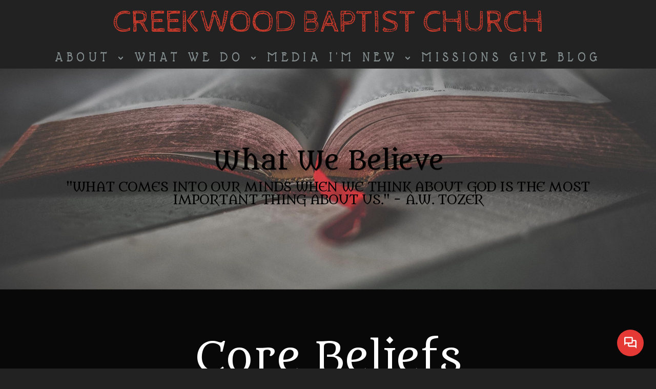

--- FILE ---
content_type: text/html; charset=UTF-8
request_url: http://creekwoodbaptist.org/what-we-believe
body_size: 9402
content:
<!DOCTYPE html>
<html class="wf-loading">
	<head>
		<meta http-equiv="Content-Type" content="text/html; charset=utf-8" />
		<meta name="viewport" content="width=device-width, initial-scale=1.0" />
<meta name="provider" content="snappages" />
<meta http-equiv="X-UA-Compatible" content="IE=Edge"/>
    <meta name="keywords" content="" />
    <meta name="description" content="" />
<title>Creekwood Baptist Church - What We Believe</title>
    <script defer src="https://ajax.googleapis.com/ajax/libs/jquery/2.1.3/jquery.min.js"></script>
<script>
	var wid=14727, pid=76894, ptype='basic', tid=16231, custom_fonts = "Cabin:regular,italic,500,500italic,600,600italic,700,700italic|Cabin Sketch:regular,700|Corben:regular,700|Glass Antiqua:regular|Metamorphous:regular&display=swap";var page_type="page", render_url="https://site.snappages.site";</script>
<link href="https://assets2.snappages.site/global/styles/website.min.css?v=1768428243" type="text/css" rel="stylesheet" /><script defer src="https://assets2.snappages.site/global/assets/js/website.min.js?v=1768428243" type="text/javascript"></script><link class="core-style" href="https://storage2.snappages.site/SFX5T7/assets/themes/16231/style1656303335.css" type="text/css" rel="stylesheet" />
<link href="https://site.snappages.site/assets/icons/fontawesome/webfonts/fa-brands-400.woff2" rel="preload" as="font" type="font/woff2" crossorigin="anonymous"/>
<link href="https://site.snappages.site/assets/icons/fontawesome/webfonts/fa-regular-400.woff2" rel="preload" as="font" type="font/woff2" crossorigin="anonymous"/>
<link href="https://site.snappages.site/assets/icons/fontawesome/webfonts/fa-solid-900.woff2" rel="preload" as="font" type="font/woff2" crossorigin="anonymous"/>
<link href="https://site.snappages.site/assets/icons/fontawesome/css/all.min.css" rel="stylesheet"/>
<link href="https://site.snappages.site/assets/icons/fontawesome/css/all.min.css" rel="stylesheet"/>
<noscript><link href="https://site.snappages.site/assets/icons/fontawesome/css/all.min.css" rel="stylesheet" as="style"/></noscript>
<link href="https://site.snappages.site/assets/icons/fontawesome/css/v4-shims.min.css" rel="preload" as="style" onload="this.rel='stylesheet'"/>
<noscript><link href="https://site.snappages.site/assets/icons/fontawesome/css/v4-shims.min.css" rel="stylesheet" as="style"/></noscript>
<link href="https://assets2.snappages.site/global/assets/icons/pixeden/css/pe-icon-7-stroke.min.css" rel="preload" as="style" onload="this.rel='stylesheet'"/>
<noscript><link href="https://assets2.snappages.site/global/assets/icons/pixeden/css/pe-icon-7-stroke.min.css" rel="stylesheet" as="style"/></noscript>
<link href="https://assets2.snappages.site/global/assets/icons/typicons/typicons.min.css" rel="preload" as="style" onload="this.rel='stylesheet'"/>
<noscript><link href="https://assets2.snappages.site/global/assets/icons/typicons/typicons.min.css" rel="preload" as="stylesheet"/></noscript>
<link href="https://use.typekit.net/hqk1yln.css" rel="stylesheet" />

<svg xmlns="https://www.w3.org/2000/svg" style="display:none;">
    <symbol id="sp-icon-amazon" viewBox="0 0 50 50">
        <g fill-rule="nonzero">
          <path id="Shape" d="M0.0909090909,38.8 C0.242409091,38.53335 0.484818182,38.51665 0.818181818,38.75 C8.39390909,43.58335 16.6363636,46 25.5454545,46 C31.4848182,46 37.3484545,44.78335 43.1363636,42.35 C43.2878636,42.28335 43.5075455,42.18335 43.7954545,42.05 C44.0833182,41.91665 44.2878636,41.81665 44.4090909,41.75 C44.8636364,41.55 45.2196818,41.65 45.4772727,42.05 C45.7348182,42.45 45.6515,42.81665 45.2272727,43.15 C44.6818182,43.58335 43.9848182,44.08335 43.1363636,44.65 C40.5302727,46.35 37.6211818,47.66665 34.4090909,48.6 C31.1969545,49.53335 28.0605909,50 25,50 C20.2727273,50 15.803,49.09165 11.5909091,47.275 C7.37877273,45.45835 3.60604545,42.9 0.272727273,39.6 C0.0909090909,39.43335 0,39.26665 0,39.1 C0,39 0.0302727273,38.9 0.0909090909,38.8 Z M13.7727273,24.55 C13.7727273,22.25 14.2878636,20.28335 15.3181818,18.65 C16.3484545,17.01665 17.7575455,15.78335 19.5454545,14.95 C21.1818182,14.18335 23.1969545,13.63335 25.5909091,13.3 C26.4090909,13.2 27.7424091,13.06665 29.5909091,12.9 L29.5909091,12.05 C29.5909091,9.91665 29.3787727,8.48335 28.9545455,7.75 C28.3181818,6.75 27.3181818,6.25 25.9545455,6.25 L25.5909091,6.25 C24.5909091,6.35 23.7272727,6.7 23,7.3 C22.2727273,7.9 21.803,8.73335 21.5909091,9.8 C21.4696818,10.46665 21.1666364,10.85 20.6818182,10.95 L15.4545455,10.25 C14.9393636,10.11665 14.6818182,9.81665 14.6818182,9.35 C14.6818182,9.25 14.6969545,9.13335 14.7272727,9 C15.2424091,6.03335 16.5075455,3.83335 18.5227273,2.4 C20.5378636,0.96665 22.8939091,0.16665 25.5909091,0 L26.7272727,0 C30.1818182,0 32.8787727,0.98335 34.8181818,2.95 C35.1223778,3.2848521 35.4034595,3.64418094 35.6590909,4.025 C35.9166364,4.40835 36.1211818,4.75 36.2727273,5.05 C36.4242273,5.35 36.5605909,5.78335 36.6818182,6.35 C36.803,6.91665 36.8939091,7.30835 36.9545455,7.525 C37.0151364,7.74165 37.0605909,8.20835 37.0909091,8.925 C37.1211818,9.64165 37.1363636,10.06665 37.1363636,10.2 L37.1363636,22.3 C37.1363636,23.16665 37.25,23.95835 37.4772727,24.675 C37.7045455,25.39165 37.9242273,25.90835 38.1363636,26.225 C38.3484545,26.54165 38.6969545,27.05 39.1818182,27.75 C39.3636364,28.05 39.4545455,28.31665 39.4545455,28.55 C39.4545455,28.81665 39.3333182,29.05 39.0909091,29.25 C36.5757273,31.65 35.2120909,32.95 35,33.15 C34.6363636,33.45 34.1969545,33.48335 33.6818182,33.25 C33.2575455,32.85 32.8863636,32.46665 32.5681818,32.1 C32.25,31.73335 32.0227273,31.46665 31.8863636,31.3 C31.75,31.13335 31.5302727,30.80835 31.2272727,30.325 C30.9242273,29.84165 30.7120909,29.51665 30.5909091,29.35 C28.8939091,31.38335 27.2272727,32.65 25.5909091,33.15 C24.5605909,33.48335 23.2878636,33.65 21.7727273,33.65 C19.4393636,33.65 17.5227273,32.85835 16.0227273,31.275 C14.5227273,29.69165 13.7727273,27.45 13.7727273,24.55 Z M21.5909091,23.55 C21.5909091,24.85 21.8863636,25.89165 22.4772727,26.675 C23.0681818,27.45835 23.8636364,27.85 24.8636364,27.85 C24.9545455,27.85 25.0833182,27.83335 25.25,27.8 C25.4166364,27.76665 25.5302727,27.75 25.5909091,27.75 C26.8636364,27.38335 27.8484545,26.48335 28.5454545,25.05 C28.8787727,24.41665 29.1287727,23.725 29.2954545,22.975 C29.4620909,22.225 29.553,21.61665 29.5681818,21.15 C29.5833182,20.68335 29.5909091,19.91665 29.5909091,18.85 L29.5909091,17.6 C27.8333182,17.6 26.5,17.73335 25.5909091,18 C22.9242273,18.83335 21.5909091,20.68335 21.5909091,23.55 Z M40.6818182,39.65 C40.7424091,39.51665 40.8333182,39.38335 40.9545455,39.25 C41.7120909,38.68335 42.4393636,38.3 43.1363636,38.1 C44.2878636,37.76665 45.4090909,37.58335 46.5,37.55 C46.803,37.51665 47.0909091,37.53335 47.3636364,37.6 C48.7272727,37.73335 49.5454545,37.98335 49.8181818,38.35 C49.9393636,38.55 50,38.85 50,39.25 L50,39.6 C50,40.76665 49.7120909,42.14165 49.1363636,43.725 C48.5605909,45.30835 47.7575455,46.58335 46.7272727,47.55 C46.5757273,47.68335 46.4393636,47.75 46.3181818,47.75 C46.2575455,47.75 46.1969545,47.73335 46.1363636,47.7 C45.9545455,47.6 45.9090909,47.41665 46,47.15 C47.1211818,44.25 47.6818182,42.23335 47.6818182,41.1 C47.6818182,40.73335 47.6211818,40.46665 47.5,40.3 C47.1969545,39.9 46.3484545,39.7 44.9545455,39.7 C44.4393636,39.7 43.8333182,39.73335 43.1363636,39.8 C42.3787727,39.9 41.6818182,40 41.0454545,40.1 C40.8636364,40.1 40.7424091,40.06665 40.6818182,40 C40.6211818,39.93335 40.6060455,39.86665 40.6363636,39.8 C40.6363636,39.76665 40.6515,39.71665 40.6818182,39.65 Z"/>
        </g>
    </symbol>
    <symbol id="sp-icon-roku" viewBox="0 0 50 50">
        <g>
          <path id="Combined-Shape" d="M8,0 L42,0 C46.418278,-8.11624501e-16 50,3.581722 50,8 L50,42 C50,46.418278 46.418278,50 42,50 L8,50 C3.581722,50 5.41083001e-16,46.418278 0,42 L0,8 C-5.41083001e-16,3.581722 3.581722,8.11624501e-16 8,0 Z M9.94591393,22.6758056 C9.94591393,23.9554559 8.93797503,25.0040346 7.705466,25.0040346 L6.5944023,25.0040346 L6.5944023,20.3268077 L7.705466,20.3268077 C8.93797503,20.3268077 9.94591393,21.3746529 9.94591393,22.6758056 Z M15,32 L11.1980679,26.5137477 C12.6117075,25.6540149 13.5405811,24.2489259 13.5405811,22.6758056 C13.5405811,20.0964239 11.1176341,18 8.14917631,18 L3,18 L3,31.9899135 L6.5944023,31.9899135 L6.5944023,27.3332264 L7.6834372,27.3332264 L10.9214498,32 L15,32 Z M19.4209982,23.6089545 C20.3760082,23.6089545 21.1686305,24.9005713 21.1686305,26.4995139 C21.1686305,28.098368 20.3760082,29.3917084 19.4209982,29.3917084 C18.4876486,29.3917084 17.6937241,28.0984122 17.6937241,26.4995139 C17.6937241,24.9006155 18.4876486,23.6089545 19.4209982,23.6089545 Z M24.8610089,26.4995139 C24.8610089,23.4472925 22.4211995,21 19.4209982,21 C16.4217953,21 14,23.4472925 14,26.4995139 C14,29.5540333 16.4217953,32 19.4209982,32 C22.4211995,32 24.8610089,29.5540333 24.8610089,26.4995139 Z M33.154894,21.2236663 L29.0835675,25.3681007 L29.0835675,21.2099662 L25.549974,21.2099662 L25.549974,31.7778363 L29.0835675,31.7778363 L29.0835675,27.4910969 L33.3340371,31.7778363 L37.7816639,31.7778363 L32.3803293,26.2779246 L36.8541742,21.7246949 L36.8541742,27.9961029 C36.8541742,30.0783079 38.0840844,31.9999116 41.1813884,31.9999116 C42.6517766,31.9999116 44.001101,31.1508546 44.6569026,30.3826285 L46.24575,31.7777921 L47,31.7777921 L47,21.2236663 L43.4663631,21.2236663 L43.4663631,28.056914 C43.0684459,28.7640196 42.5140009,29.2086122 41.657092,29.2086122 C40.7876817,29.2086122 40.3887661,28.6838515 40.3887661,27.0054037 L40.3887661,21.2236663 L33.154894,21.2236663 Z"/>
        </g>
    </symbol>
    <symbol id="sp-icon-google-play" viewBox="0 0 50 50">
	    <g fill-rule="nonzero">
	      <path id="top" d="M7.60285132,19.9078411 C12.5081466,14.9434827 20.3874745,6.92617108 24.6425662,2.55295316 L27.0855397,0.0509164969 L30.6904277,3.63645621 C32.6802444,5.62627291 34.2953157,7.30040733 34.2953157,7.35947047 C34.2953157,7.55651731 3.60386965,24.6751527 3.2296334,24.6751527 C3.01272912,24.6751527 4.70723014,22.8431772 7.60285132,19.9078411 Z" transform="matrix(1 0 0 -1 0 24.726)"/>
	            <path id="Shape" d="M0.767311609,49.8798639 C0.5901222,49.6828171 0.353869654,49.2693751 0.235234216,48.9735503 C0.0773930754,48.5794566 0.0183299389,41.3498232 0.0183299389,25.6690696 C0.0183299389,0.749517674 -0.0407331976,2.04992501 1.20010183,1.16295963 L1.83044807,0.709802806 L13.9256619,12.8050167 L26.0213849,24.9012488 L22.9088595,28.05298 C21.1950102,29.7866867 15.5804481,35.4796602 10.4394094,40.7194769 C1.61405295,49.6833262 1.06262729,50.2148945 0.767311609,49.8798639 Z" transform="matrix(1 0 0 -1 0 50.66)"/>
	            <path id="Shape" d="M32.1283096,28.868403 L28.287169,25.0272624 L31.5376782,21.7375476 C33.3304481,19.9249203 34.8864562,18.408627 34.9852342,18.3689121 C35.2214868,18.309849 45.0320774,23.6876494 45.5442974,24.1601545 C45.7413442,24.3373439 45.9974542,24.7711525 46.1155804,25.1453887 C46.450611,26.1499712 45.938391,27.0364274 44.5595723,27.8638205 C43.5748473,28.454961 37.3691446,31.9417227 36.3447047,32.4732909 C35.9893075,32.6703378 35.5560081,32.2961015 32.1283096,28.868403 Z" transform="matrix(1 0 0 -1 0 50.884)"/>
	            <path id="bottom" d="M16.1323829,37.9725051 C10.0850305,31.9643585 5.19959267,27.0392057 5.27851324,27.0392057 C5.33757637,27.0392057 5.84979633,27.2953157 6.401222,27.6104888 C7.48472505,28.2016293 28.8783096,39.9419552 31.3406314,41.2815682 C33.9210794,42.660387 34.0198574,42.1680244 30.4541752,45.7535642 C28.7204684,47.4872709 27.2627291,48.9052953 27.203666,48.9052953 C27.1446029,48.885947 22.160387,43.9806517 16.1323829,37.9725051 Z" transform="matrix(1 0 0 -1 0 75.945)"/>
	    </g>
    </symbol>
    <symbol id="sp-icon-apple" viewBox="0 0 50 50">
	    <g fill-rule="nonzero">
	      <path id="Shape" d="M33.9574406,26.5634279 C34.0276124,34.1300976 40.5866722,36.6480651 40.6593407,36.6801167 C40.6038808,36.8576056 39.6113106,40.2683744 37.2037125,43.7914576 C35.1223643,46.8374278 32.9623738,49.8720595 29.5596196,49.9349127 C26.2160702,49.9966052 25.1409344,47.9496797 21.3183084,47.9496797 C17.4968415,47.9496797 16.3023155,49.8721487 13.1372718,49.9966945 C9.85274871,50.1212403 7.35152871,46.7030612 5.25306112,43.668251 C0.964911488,37.4606036 -2.31212183,26.1269374 2.08810657,18.476523 C4.27404374,14.6772963 8.18048359,12.2714647 12.420574,12.2097721 C15.6458924,12.1481688 18.6901193,14.3824933 20.6618852,14.3824933 C22.6324029,14.3824933 26.3318047,11.6955185 30.2209468,12.0901367 C31.8490759,12.1579896 36.4193394,12.748667 39.353895,17.0498265 C39.1174329,17.1966031 33.9007325,20.2374843 33.9574406,26.5634279 M27.6736291,7.98325071 C29.4174035,5.86972218 30.5910653,2.92749548 30.2708784,0 C27.7573538,0.101154388 24.7179418,1.67712725 22.9150518,3.78949514 C21.2993165,5.66009243 19.8842887,8.65410161 20.2660876,11.5236543 C23.0677001,11.7406943 25.9297656,10.0981184 27.6736291,7.98325071"/>
	    </g>
    </symbol>
    <symbol id="sp-icon-windows" viewBox="0 0 50 50">
	    <g fill-rule="nonzero">
	      <path id="Shape" d="M0,7.0733463 L20.3540856,4.30155642 L20.3628405,23.9346304 L0.0184824903,24.0503891 L0,7.07354086 L0,7.0733463 Z M20.344358,26.1964981 L20.3599222,45.8466926 L0.0157587549,43.0496109 L0.0145914397,26.064786 L20.3441634,26.1964981 L20.344358,26.1964981 Z M22.8116732,3.93871595 L49.7992218,0 L49.7992218,23.6848249 L22.8116732,23.8988327 L22.8116732,3.93891051 L22.8116732,3.93871595 Z M49.8054475,26.381323 L49.7990272,49.9593385 L22.8114786,46.1503891 L22.7737354,26.3371595 L49.8054475,26.381323 Z"/>
	    </g>
    </symbol>
</svg>

	</head>
	<body>
		<div id="sp-wrapper">
			<header id="sp-header">
				<div id="sp-bar"><div id="sp-bar-text"><span></span></div><div id="sp-bar-social" class="sp-social-holder" data-style="icons" data-shape="circle"><a class="facebook" href="" target="_blank" data-type="facebook"><i class="fa fa-fw fa-facebook"></i></a><a class="twitter" href="" target="_blank" data-type="twitter"><i class="fa fa-fw fa-twitter"></i></a><a class="pinterest" href="" target="_blank" data-type="pinterest"><i class="fa fa-fw fa-pinterest"></i></a><a class="instagram" href="" target="_blank" data-type="instagram"><i class="fa fa-fw fa-instagram"></i></a></div></div>
				<div id="sp-logo"><a href="http://www.creekwoodbaptist.org" target="_self">Creekwood Baptist Church</a></div>
				<div id="sp-nav"><nav id="sp-nav-links"><ul><li style="z-index:1250;" id="nav_home" data-type="basic"><a href="/" target="_self"><span></span>Home</a></li><li style="z-index:1249;" id="nav_about" data-type="folder"><a href="/about" target="_self"><span></span>About&nbsp;<i class="fa fa-angle-down" style="font-size:12px;vertical-align:10%;"></i></a><ul class="sp-second-nav"><li id="nav_mission-and-vision"><a href="/mission-and-vision" target="_self"><span></span>Mission and Vision</a></li><li id="nav_what-we-believe"><a href="/what-we-believe" target="_self"><span></span>What We Believe</a></li><li id="nav_our-story"><a href="/our-story" target="_self"><span></span>Our Story</a></li><li id="nav_leadership"><a href="/leadership" target="_self"><span></span>Leadership</a></li><li id="nav_contact"><a href="/contact" target="_self"><span></span>Contact</a></li></ul></li><li style="z-index:1248;" id="nav_connect" data-type="folder"><a href="/connect" target="_self"><span></span>What We DO&nbsp;<i class="fa fa-angle-down" style="font-size:12px;vertical-align:10%;"></i></a><ul class="sp-second-nav"><li id="nav_student-ministries"><a href="/student-ministries" target="_self"><span></span>Student Ministries</a></li><li id="nav_living-stone-academy"><a href="/living-stone-academy" target="_self"><span></span>Living Stone Academy</a></li><li id="nav_creekwood-kids"><a href="/creekwood-kids" target="_self"><span></span>CREEKWOOD KIDS</a></li><li id="nav_counseling"><a href="/counseling" target="_self"><span></span>Counseling</a></li></ul></li><li style="z-index:1247;" id="nav_media" data-type="basic"><a href="/media" target="_self"><span></span>Media</a></li><li style="z-index:1246;" id="nav_i-m-new" data-type="basic"><a href="/i-m-new" target="_self"><span></span>I'm New&nbsp;<i class="fa fa-angle-down" style="font-size:12px;vertical-align:10%;"></i></a><ul class="sp-second-nav"><li id="nav_connect-card"><a href="/connect-card" target="_self"><span></span>Connect Card</a></li></ul></li><li style="z-index:1245;" id="nav_missions" data-type="basic"><a href="/missions" target="_self"><span></span>Missions</a></li><li style="z-index:1244;" id="nav_give" data-type="basic"><a href="/give" target="_self"><span></span>Give</a></li><li style="z-index:1243;" id="nav_blog" data-type="blog"><a href="/blog" target="_self"><span></span>Blog</a></li></ul></nav></div><div id="sp-nav-button"></div>
			</header>
			<main id="sp-content">
				<section class="sp-section sp-scheme-1" data-index="" data-scheme="1"><div class="sp-section-slide" data-background="%7B%22type%22%3A%22image%22%2C%22src%22%3A%22https%3A%5C%2F%5C%2Fassets2.snappages.site%5C%2Fglobal%5C%2Fassets%5C%2Ftheme%5C%2Fchurch%5C%2Fwhat_we_believe_hero_01.jpg%22%2C%22size%22%3A%22cover%22%2C%22position%22%3A%2250%25+50%25%22%2C%22repeat%22%3A%22no-repeat%22%2C%22attachment%22%3A%22parallax%22%7D"  data-label="Main" ><div class="sp-section-content"  style="padding-top:150px;padding-bottom:150px;"><div class="sp-grid sp-col sp-col-24"><div class="sp-block sp-heading-block " data-type="heading" data-id="142ef339-1623-41b9-be87-6806b32c2c5f" style="text-align:center;"><div class="sp-block-content"  style=""><span class='h1' ><h1 >What We Believe</h1></span></div></div><div class="sp-block sp-heading-block " data-type="heading" data-id="d97389e3-ac35-4d22-aece-71ecfecea9b7" style="text-align:center;"><div class="sp-block-content"  style=""><span class='h3' ><h3 >"What comes into our minds when we think about God is the most important thing about us." - A.W. Tozer</h3></span></div></div></div></div></div></section><section class="sp-section sp-scheme-0" data-index="" data-scheme="0"><div class="sp-section-slide"  data-label="Main" ><div class="sp-section-content" ><div class="sp-grid sp-col sp-col-24"><div class="sp-block sp-heading-block " data-type="heading" data-id="273a2f49-14a2-42df-9b9b-cf73d70addb4" style="text-align:center;"><div class="sp-block-content"  style=""><span class='h2' ><h2 >Core Beliefs</h2></span></div></div><div class="sp-block sp-divider-block " data-type="divider" data-id="46a18fd4-e316-4c63-a274-3a32d3269df3" style="text-align:center;"><div class="sp-block-content"  style="max-width:100px;"><div class="sp-divider-holder"></div></div></div><div class="sp-block sp-text-block " data-type="text" data-id="27f1e66c-1bdd-43f1-8b39-3c34194193cb" style="text-align:center;"><div class="sp-block-content"  style="max-width:500px;">The following are the core beliefs of Creekwood Baptist Church based on the foundational truths taught in the Bible. All of our teaching and ministry is rooted in and flows out of these biblical doctrines.<br><br></div></div><div class="sp-block sp-heading-block " data-type="heading" data-id="8630cd11-2cb8-4ab6-b1b6-11bfeb03dec0" style="text-align:center;padding-top:0px;padding-bottom:0px;"><div class="sp-block-content"  style=""><span class='h3' ><h3 >God</h3></span></div></div><div class="sp-block sp-text-block " data-type="text" data-id="5cc8b417-bdad-4cd2-b14b-099842ca1f64" style="text-align:center;padding-top:0px;padding-bottom:0px;"><div class="sp-block-content"  style="max-width:500px;">There is one eternally existing God who has three distinct persons: God the Father, God the Son, and God the Holy Spirit. He is the creator of all that exists, both visible and invisible, and is therefore worthy of all glory and praise. &nbsp;God is perfect in love, power, holiness, goodness, knowledge, wisdom,&nbsp; justice, and mercy. He is unchangeable and therefore is the same yesterday, today, and tomorrow.<br><br></div></div><div class="sp-block sp-heading-block " data-type="heading" data-id="a81d7184-37d0-4ca2-a1b1-41b625447aca" style="text-align:center;padding-top:0px;padding-bottom:0px;"><div class="sp-block-content"  style=""><span class='h3' ><h3 >Revelation</h3></span></div></div><div class="sp-block sp-text-block " data-type="text" data-id="764464f3-a78c-41be-aad0-70ff3c5bce03" style="text-align:center;padding-top:0px;padding-bottom:0px;"><div class="sp-block-content"  style="max-width:500px;">God has revealed himself to us through his son, Jesus Christ, who is the visible image of the invisible God, the holy scriptures, and through all of creation itself.<br><br></div></div><div class="sp-block sp-heading-block " data-type="heading" data-id="5f88a10f-f084-4842-9d30-d74adc23796d" style="text-align:center;padding-top:0px;padding-bottom:0px;"><div class="sp-block-content"  style=""><span class='h3' ><h3 >Mankind</h3></span></div></div><div class="sp-block sp-text-block " data-type="text" data-id="640778c7-7dfe-4570-8319-2454bf249103" style="text-align:center;padding-top:0px;padding-bottom:0px;"><div class="sp-block-content"  style="max-width:500px;">Humans, both male and female, were created in God's image for His glory. The first humans, Adam and Eve, were created without sin and appointed as caretakers of the rest of God's creations.<br><br></div></div><div class="sp-block sp-heading-block " data-type="heading" data-id="0db11856-0bf9-43c9-b0d5-54e8c4313d98" style="text-align:center;padding-top:0px;padding-bottom:0px;"><div class="sp-block-content"  style=""><span class='h3' ><h3 >The Fall</h3></span></div></div><div class="sp-block sp-text-block " data-type="text" data-id="dd1e791a-c339-4259-813a-d0373f42b947" style="text-align:center;padding-top:0px;padding-bottom:0px;"><div class="sp-block-content"  style="max-width:500px;">When Adam and Eve chose not to obey God, they ceased to be what they were made to be and became distorted images of God. This caused them to fall out of fellowship with God, and fractured all of creation ever since that time.<br><br></div></div><div class="sp-block sp-heading-block " data-type="heading" data-id="cfe566d9-ba98-4f33-b993-def103e04ffe" style="text-align:center;padding-top:0px;padding-bottom:0px;"><div class="sp-block-content"  style=""><span class='h3' ><h3 >Salvation</h3></span></div></div><div class="sp-block sp-text-block " data-type="text" data-id="5696b316-1f10-4edc-af9a-19118923cab0" style="text-align:center;padding-top:0px;padding-bottom:0px;"><div class="sp-block-content"  style="max-width:500px;">Jesus Christ came to reconcile us with God. He lived a life without sin and willingly died on the cross to pay the penalty for our transgressions. God raised him from the dead and now, by grace, offers as a free gift eternal life to all who follow Christ, by faith, as their Lord and Savior. That is why salvation can be found in Christ alone.<br><br></div></div><div class="sp-block sp-heading-block " data-type="heading" data-id="1649379f-f45b-4694-b47f-538f079bae22" style="text-align:center;padding-top:0px;padding-bottom:0px;"><div class="sp-block-content"  style=""><span class='h3' ><h3 >The Church</h3></span></div></div><div class="sp-block sp-text-block " data-type="text" data-id="705729fe-616e-4830-8cb7-17347399e000" style="text-align:center;padding-top:0px;padding-bottom:0px;"><div class="sp-block-content"  style="max-width:500px;">The Church is meant to be the visible body of Christ, sent into the world to glorify God and proclaim the gospel of Jesus Christ.<br><br></div></div><div class="sp-block sp-heading-block " data-type="heading" data-id="0ac8940a-511e-446e-98a4-bbc299a411e7" style="text-align:center;padding-top:0px;padding-bottom:0px;"><div class="sp-block-content"  style=""><span class='h3' ><h3 >Resurection</h3></span></div></div><div class="sp-block sp-text-block " data-type="text" data-id="beda9b4a-1a2c-41bb-b75d-ab4cde4c294e" style="text-align:center;padding-top:0px;padding-bottom:0px;"><div class="sp-block-content"  style="max-width:500px;">Jesus Christ is returning one day to judge both the living and the dead and to usher in the fullness of God's kingdom on earth.&nbsp;</div></div></div></div></div></section><section class="sp-section sp-scheme-2" data-index="" data-scheme="2"><div class="sp-section-slide"  data-label="Main" ><div class="sp-section-content" ><div class="sp-grid sp-col sp-col-24"><div class="sp-block sp-heading-block " data-type="heading" data-id="089004a2-1e9f-477a-9c8d-28aea1d7c6da" style="text-align:center;"><div class="sp-block-content"  style="max-width:800px;"><span class='h2' ><h2 >Want to learn more?</h2></span></div></div><div class="sp-block sp-heading-block " data-type="heading" data-id="7efdffd0-6530-4d45-a97c-fad1d3e74f31" style="text-align:center;padding-top:25px;padding-bottom:25px;"><div class="sp-block-content"  style="max-width:800px;"><span class='h3' ><h3 >We'd love to hear from you. Fill out the form below to get started.</h3></span></div></div><div class="sp-block sp-form-block " data-type="form" data-id="560a646a-d8d9-4b3f-a7ab-49b4e14d9488" style="text-align:center;"><div class="sp-block-content"  style=""><div class="form-holder" data-email="donna339@gmail.com" data-subject="Contact Request" data-sent="Thank you for contacting us! We will respond shortly."><form class="sp-form"><div class="sp-fieldset  " data-type="name"><div class="sp-field-col">
							<label class="sp-field-label">First Name</label>
							<div class="sp-field-wrapper"><input type="text" class="sp-field" /></div>
						</div>
						<div class="sp-field-col">
							<label class="sp-field-label">Last Name</label> 
							<div class="sp-field-wrapper"><input type="text" class="sp-field" /></div>
						</div></div><div class="sp-fieldset  " data-type="email"><div class="sp-field-col">
							<label class="sp-field-label">Email</label>
							<div class="sp-field-wrapper">
								<input type="text" class="sp-field icon" />
								<i class="fa fa-envelope-o"></i>
							</div>
						</div></div><div class="sp-fieldset  " data-type="textarea"><div class="sp-field-col">
							<label class="sp-field-label">Message</label>
							<div class="sp-field-wrapper"><textarea class="sp-field"></textarea></div>
						</div></div><input type="hidden" name="csrf_token" value="cb17e61b0638d0f01d32926e92a994b66c3d9a61ee772d23b8e321c3efad7cfc" /><input type="hidden" name="form_context" value="form_696c03b46f46a" /><div class="button-holder" style="text-align:left;"><span class="text-reset"><a class="sp-button fill" href="" target="" data-label="Contact Us">Contact Us</a></div></form></div></div></div></div></div></div></section>
			</main>
			<footer id="sp-footer">
				<section class="sp-section sp-scheme-2" data-index="32" data-scheme="2"><div class="sp-section-slide"  data-label="Main" ><div class="sp-section-content" ><div class="sp-grid sp-col sp-col-24"><div class="sp-block sp-heading-block " data-type="heading" data-id="19" style="text-align:center;"><div class="sp-block-content"  style=""><span class='h3'  data-color="#ffffff"><h3  style='color:#ffffff;'>About</h3></span></div></div><div class="sp-block sp-social-block " data-type="social" data-id="25" style="text-align:center;"><div class="sp-block-content"  style=""><div class="sp-social-holder" style="font-size:18px;margin-top:-15px;"  data-style="outline" data-shape="circle"><a class="facebook" href="https://www.facebook.com/creekwoodbaptist/" target="_blank" style="margin-right:15px;margin-top:15px;"><i class="fa fa-fw fa-facebook"></i></a><a class="twitter" href="https://twitter.com/CreekwoodTX" target="_blank" style="margin-right:15px;margin-top:15px;"><i class="fa fa-fw fa-twitter"></i></a><a class="instagram" href="https://www.instagram.com/creekwood_church/" target="_blank" style="margin-right:15px;margin-top:15px;"><i class="fa fa-fw fa-instagram"></i></a><a class="envelope-o" href="mailto:creekwood100@gmail.com" target="_blank" style="margin-right:15px;margin-top:15px;"><i class="fa fa-fw fa-envelope-o"></i></a></div></div></div><div class="sp-block sp-text-block " data-type="text" data-id="20" style="text-align:center;"><div class="sp-block-content"  style="max-width:400px;"><b>CONNECT WITH US </b></div></div></div></div></div></section><div id="sp-footer-extra"><div id="sp-footer-brand"><a href="https://snappages.com?utm_source=user&utm_medium=footer" target="_blank" title="powered by SnapPages Website Builder">powered by &nbsp;<span>SnapPages</span></a></div></div>
			</footer>
		</div>
	<script id="subsplash-messaging-embed-SFX5T7" type="text/javascript">
(function () { window.$subsplashMessaging = { appKey: 'SFX5T7', brandColor: '#e53935', }; var s1 = document.createElement('script'), s0 = document.getElementsByTagName('script')[0]; s1.async = true; s1.src = 'https://js.static.subsplash.com/prod/web-embeds/web-messaging/bundle.js'; s1.charset = 'UTF-8'; s0.parentNode.insertBefore(s1, s0);})();
</script>

	</body>
</html>


--- FILE ---
content_type: text/css
request_url: https://storage2.snappages.site/SFX5T7/assets/themes/16231/style1656303335.css
body_size: 1389
content:
.sp-button{font-family:"Metamorphous",Arial,"Helvetica Neue",Helvetica,sans-serif;font-weight:400;font-style:normal;font-size:4.5em;text-transform:uppercase;letter-spacing:0.05em;border-radius:0px}body{background-color:#222222;background-repeat:repeat;background-attachment:scroll;background-size:auto;background-position:top center}#sp-wrapper{max-width:100%}#sp-content,#sp-footer{font-family:"Corben",Arial,"Helvetica Neue",Helvetica,sans-serif;font-weight:400;font-size:2.3em;line-height:2em;letter-spacing:-0.04em}#sp-header{flex-wrap:wrap;box-sizing:border-box;background-color:#222;background-repeat:repeat-x;background-attachment:scroll;background-size:auto;background-position:bottom center;width:100%;display:flex;flex-direction:column;justify-content:center;align-items:center;padding:0px;min-height:50px}#sp-header-wrapper{position:fixed;margin-top:0px;margin-left:0px;display:flex;flex-direction:column}#sp-logo{padding:0px;white-space:nowrap;order:0;color:#c0392b;font-family:"Cabin Sketch",Arial,"Helvetica Neue",Helvetica,sans-serif;font-weight:400;font-style:normal;font-size:6.1em;line-height:1.4em;text-transform:uppercase;letter-spacing:0em;background-color:transparent}#sp-logo::before{display:inline-block;height:1em;content:''}#sp-bar{font-family:"Corben",Arial,"Helvetica Neue",Helvetica,sans-serif;font-weight:400;font-size:2.3em;line-height:2em;letter-spacing:-0.04em;background-color:transparent;color:#7f8c8d !important;width:100%;box-sizing:border-box;display:none;padding:10px 20px;min-height:50px;z-index:1201;left:0px;top:0px}.sp-view-desktop #sp-bar-text{flex-grow:1}#sp-bar-social{font-size:18px;flex-grow:1;text-align:right}#sp-nav{padding:0px;box-sizing:border-box;order:2;color:#7f8c8d;background-color:transparent}#sp-nav-links a{font-family:"Glass Antiqua",Arial,"Helvetica Neue",Helvetica,sans-serif;font-weight:400;font-style:normal;font-size:2.7em;text-transform:uppercase;letter-spacing:0.27em;text-shadow:0 1px 0 rgba(255,255,255,0.5)}#sp-nav-links>ul>li>a:link,#sp-nav-links>ul>li>a:visited{color:#7f8c8d;padding:10px 5px}#sp-nav-links>ul>li.selected>a:link,#sp-nav-links>ul>li.selected>a:visited{color:#FFFFFF}#sp-nav-links>ul>li:first-of-type>a{border:none}#sp-nav-links>ul>li:first-of-type{display:none}#sp-nav-links>ul>li>a:hover{color:#000}#sp-nav-button{color:#7f8c8d;order:1;box-shadow:0 0 0 10px transparent,inset 0 0 0 100px transparent}#sp-nav-links>ul>li>ul>li>a:hover{color:#FFF;background:#000}#sp-header.sticky.fixed{position:fixed !important;top:0px;right:0px;left:0px;padding:0px !important;min-height:0px;z-index:9999;box-shadow:0 0 15px rgba(0,0,0,0.5);-webkit-animation:sticky .5s;-moz-animation:sticky .5s;-ms-animation:sticky .5s;animation:sticky .5s}#sp-header.sticky.fixed #sp-bar,#sp-header.sticky.fixed #sp-logo{display:none}@keyframes sticky{from{opacity:0;top:-50px}to{opacity:1;top:0px}}@-moz-keyframes sticky{from{opacity:0;top:-50px}to{opacity:1;top:0px}}@-webkit-keyframes sticky{from{opacity:0;top:-50px}to{opacity:1;top:0px}}@-ms-keyframes sticky{from{opacity:0;top:-50px}to{opacity:1;top:0px}}.sp-view-mobile #sp-bar-text{display:none}.sp-view-mobile #sp-bar-social{text-align:center}.sp-view-mobile #sp-logo{font-size:4.575em}.sp-mobile-nav>ul>li{font-family:"Glass Antiqua",Arial,"Helvetica Neue",Helvetica,sans-serif;font-weight:400;font-style:normal;font-size:2.7em;text-transform:uppercase;letter-spacing:0.27em;text-shadow:0 1px 0 rgba(255,255,255,0.5)}#sp-footer-brand{display:block}.sp-divider-block .sp-divider-holder{border-style:solid;border-width:1px;display:inline-block;width:100%;vertical-align:middle}.sp-icon-holder{color:#000}.sp-image-title{font-family:"Metamorphous",Arial,"Helvetica Neue",Helvetica,sans-serif;font-weight:400;text-transform:none;letter-spacing:0em}h1{font-family:"Metamorphous",Arial,"Helvetica Neue",Helvetica,sans-serif;font-weight:400;font-style:normal;font-size:5em;line-height:1em;text-transform:none;letter-spacing:0em;text-shadow:1px 1px 0 rgba(0,0,0,0.5)}h2{font-family:"Metamorphous",Arial,"Helvetica Neue",Helvetica,sans-serif;font-weight:400;font-style:normal;font-size:8em;line-height:1em;text-transform:none;letter-spacing:0em}h3{font-family:"Metamorphous",Arial,"Helvetica Neue",Helvetica,sans-serif;font-weight:400;font-style:normal;font-size:2.5em;line-height:1em;text-transform:uppercase;letter-spacing:-0.03em}#sp-content .sp-blog-post .h1,#sp-content .sp-blog-post .h2,#sp-content .sp-blog-post .h3{font-family:"Corben",Arial,"Helvetica Neue",Helvetica,sans-serif;font-weight:400;font-size:2.3em;line-height:2em;letter-spacing:-0.04em}#sp-content .sp-blog-post h1{font-family:"Corben",Arial,"Helvetica Neue",Helvetica,sans-serif;font-weight:400;font-size:2.3em;line-height:2em;letter-spacing:-0.04em;font-size:170%;line-height:1em}#sp-content .sp-blog-post h2{font-family:"Corben",Arial,"Helvetica Neue",Helvetica,sans-serif;font-weight:400;font-size:2.3em;line-height:2em;letter-spacing:-0.04em;font-size:140%;line-height:1em}#sp-content .sp-blog-post h3{font-family:"Corben",Arial,"Helvetica Neue",Helvetica,sans-serif;font-weight:400;font-size:2.3em;line-height:2em;letter-spacing:-0.04em;font-size:102%;line-height:1em}#sp-content .sp-blog-post:not(.sp-edit-page) .sp-heading-block:first-of-type h1{font-family:"Metamorphous",Arial,"Helvetica Neue",Helvetica,sans-serif;font-weight:400;font-style:normal;font-size:8em;line-height:1em;text-transform:none;letter-spacing:0em}#sp-content .sp-blog-post:not(.sp-edit-page) .sp-heading-block:first-of-type .h1{font-size:10px}#sp-content{color:#ffffff;background-color:rgba(0,0,0,0.51)}.sp-scheme-0{color:#ffffff;background-color:rgba(0,0,0,0.51)}.sp-scheme-0 a:link,.sp-scheme-0 a:visited{color:#f5e3ad}.sp-scheme-0 a:hover{color:#000}.sp-scheme-0 .sp-button{color:#FFFFFF !important;background-color:#000}.sp-scheme-0 .sp-divider-block .sp-divider-holder{border-color:transparent;border-bottom-color:rgba(255,255,255,0.34)}.sp-scheme-0 .sp-divider-border{border-color:transparent;border-bottom-color:rgba(255,255,255,0.34)}.sp-scheme-0 .sp-background-match-text{background-color:#ffffff}.sp-scheme-0 .sp-border-match-text{border-color:#ffffff}.sp-scheme-0 .sp-shadow-match-text{box-shadow-color:#ffffff}.sp-scheme-1{color:#000000;background-color:#000000}.sp-scheme-1 a:link,.sp-scheme-1 a:visited{color:#f5e3ad}.sp-scheme-1 a:hover{color:#000}.sp-scheme-1 .sp-button{color:#9b59b6 !important;background-color:#000}.sp-scheme-1 .sp-divider-block .sp-divider-holder{border-color:transparent;border-bottom-color:#000}.sp-scheme-1 .sp-divider-border{border-color:transparent;border-bottom-color:#000}.sp-scheme-1 .sp-background-match-text{background-color:#000000}.sp-scheme-1 .sp-border-match-text{border-color:#000000}.sp-scheme-1 .sp-shadow-match-text{box-shadow-color:#000000}.sp-scheme-2{color:#000;background-color:#2980b9}.sp-scheme-2 a:link,.sp-scheme-2 a:visited{color:#FFFFFF}.sp-scheme-2 a:hover{color:#FFFFFF}.sp-scheme-2 .sp-button{color:#FFFFFF !important;background-color:#000}.sp-scheme-2 .sp-divider-block .sp-divider-holder{border-color:transparent;border-bottom-color:#CCCCCC}.sp-scheme-2 .sp-divider-border{border-color:transparent;border-bottom-color:#CCCCCC}.sp-scheme-2 .sp-background-match-text{background-color:#000}.sp-scheme-2 .sp-border-match-text{border-color:#000}.sp-scheme-2 .sp-shadow-match-text{box-shadow-color:#000}.sp-scheme-3{color:#c0392b;background-color:#000}.sp-scheme-3 a:link,.sp-scheme-3 a:visited{color:#f5e3ad}.sp-scheme-3 a:hover{color:#FFFFFF}.sp-scheme-3 .sp-button{color:#222 !important;background-color:#f5e3ad}.sp-scheme-3 .sp-divider-block .sp-divider-holder{border-color:transparent;border-bottom-color:rgba(255,255,255,0.4)}.sp-scheme-3 .sp-divider-border{border-color:transparent;border-bottom-color:rgba(255,255,255,0.4)}.sp-scheme-3 .sp-icon-holder{color:#000}.sp-scheme-3 .sp-background-match-text{background-color:#c0392b}.sp-scheme-3 .sp-border-match-text{border-color:#c0392b}.sp-scheme-3 .sp-shadow-match-text{box-shadow-color:#c0392b}